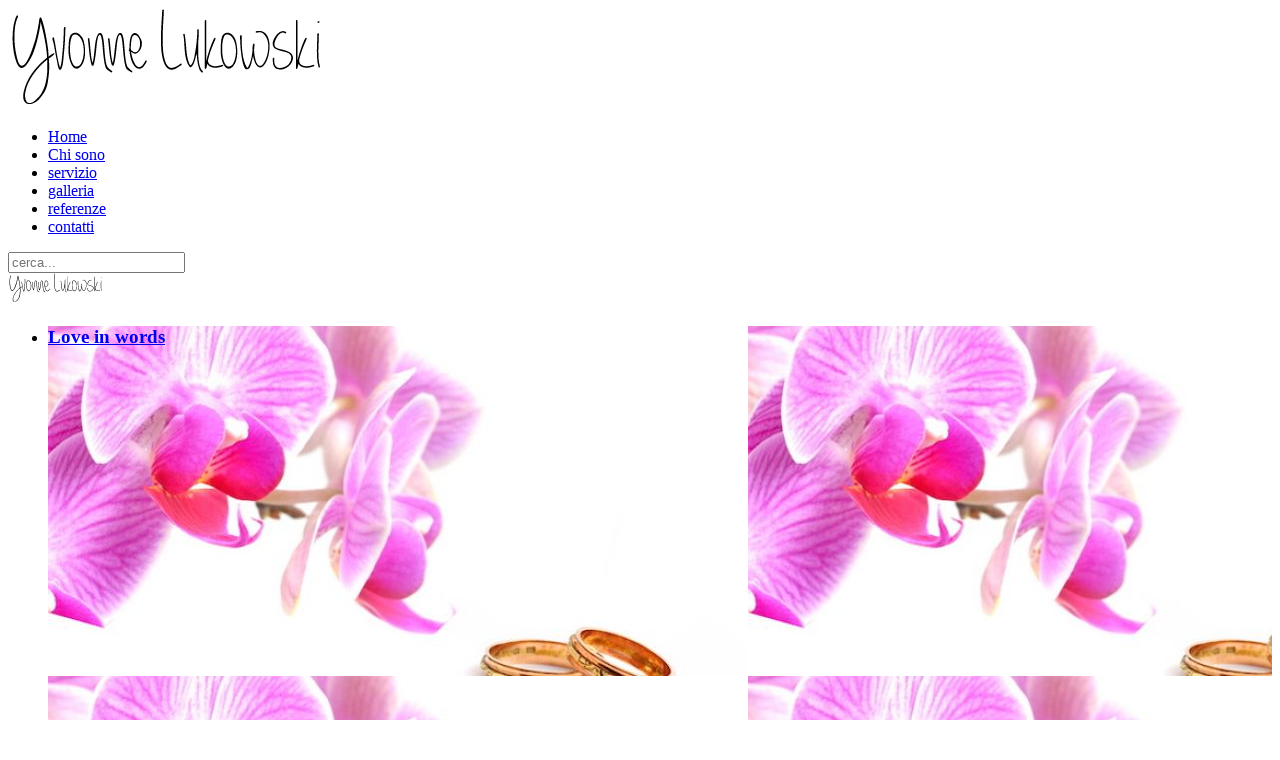

--- FILE ---
content_type: text/html; charset=utf-8
request_url: http://yvonnelukowski.de/index.php/it/servizio/cerimonie-di-matrimonio
body_size: 4868
content:
<!DOCTYPE HTML>
<html lang="it-it" dir="ltr"  data-config='{"twitter":0,"plusone":0,"facebook":0,"style":"yvonne","menu_hover":0}'>

    <head>
    <meta charset="utf-8">
<meta http-equiv="X-UA-Compatible" content="IE=edge">
<meta name="viewport" content="width=device-width, initial-scale=1">
<base href="http://yvonnelukowski.de/index.php/it/servizio/cerimonie-di-matrimonio" />
	<meta name="author" content="Super User" />
	<meta name="description" content="freie Zeremonien für individuelle Trauung, Taufen und Trauerfeiern. Formulieren und Halten von Reden aller Art, Trainings, Moderation. " />
	<meta name="generator" content="Joomla! - Open Source Content Management" />
	<title>cerimonie di matrimonio</title>
	<link href="http://yvonnelukowski.de/index.php/de/leistungen/trauungen" rel="alternate" hreflang="de-DE" />
	<link href="http://yvonnelukowski.de/index.php/it/servizio/cerimonie-di-matrimonio" rel="alternate" hreflang="it-IT" />
	<link href="http://yvonnelukowski.de/index.php/en/services/free-weddings" rel="alternate" hreflang="en-GB" />
	<link href="http://yvonnelukowski.de/index.php/it/component/search/?Itemid=107&amp;format=opensearch" rel="search" title="Vai yvonnelukowski" type="application/opensearchdescription+xml" />
	<link href="/templates/yoo_sixthavenue/favicon.ico" rel="shortcut icon" type="image/vnd.microsoft.icon" />
	<link href="/components/com_jcomments/tpl/default/style.css?v=3002" rel="stylesheet" type="text/css" />
	<link href="/media/mod_languages/css/template.css?9aed078ec3e66d2ed69bbaab1f3a0b8c" rel="stylesheet" type="text/css" />
	<script src="/cache/template/gzip.php?jquery.min-3a222c42.js" type="text/javascript"></script>
	<script src="/cache/template/gzip.php?jquery-noconflict-0791c4be.js" type="text/javascript"></script>
	<script src="/cache/template/gzip.php?jquery-migrate.min-64728cea.js" type="text/javascript"></script>
	<script src="/media/widgetkit/uikit-983203d7.js" type="text/javascript"></script>
	<script src="/media/widgetkit/wk-scripts-83b540f7.js" type="text/javascript"></script>
	<link href="http://yvonnelukowski.de/index.php/de/leistungen/trauungen" rel="alternate" hreflang="x-default" />

<link rel="apple-touch-icon-precomposed" href="/templates/yoo_sixthavenue/apple_touch_icon.png">
<link rel="stylesheet" href="/cache/template/gzip.php?bootstrap-a7f85b6f.css">
<link rel="stylesheet" href="/cache/template/gzip.php?theme-37228d68.css">
<script src="/cache/template/gzip.php?theme-4574ea53.js"></script>
    </head>

    <body class="tm-isblog">

        
                <nav class="tm-navbar uk-navbar">
            <div class="uk-container uk-container-center">

                                <div class="uk-text-center tm-logo uk-visible-large">
                    <a href="http://yvonnelukowski.de">
	<img src="/images/logos/yvonne.svg" width="316px" height="100px" alt="yonne"></a>
                </div>
                
                <div class="tm-nav uk-flex uk-flex-center uk-visible-large">

                                               <ul class="uk-navbar-nav uk-hidden-small">
<li><a href="/index.php/it/">Home </a></li><li><a href="/index.php/it/chi-sono">Chi sono</a></li><li class="uk-active"><a href="/index.php/it/servizio">servizio</a></li><li><a href="/index.php/it/galleria">galleria</a></li><li><a href="/index.php/it/referenze">referenze</a></li><li><a href="/index.php/it/contatti">contatti</a></li></ul>                    
                                        <div class="uk-visible-large">
                        <div class="uk-navbar-content tm-search">
<form id="search-40" class="uk-search" action="/index.php/it/servizio/cerimonie-di-matrimonio" method="post" role="search" data-uk-search>
    <input class="uk-search-field" type="search" name="searchword" placeholder="cerca..." autocomplete="off">
    <input type="hidden" name="task"   value="search">
    <input type="hidden" name="option" value="com_search">
    <input type="hidden" name="Itemid" value="107">
</form></div>
                    </div>
                    
                </div>

                                <a href="#offcanvas" class="uk-navbar-toggle uk-hidden-large" data-uk-offcanvas></a>
                
                                <div class="tm-logo-small uk-navbar-content uk-navbar-center uk-hidden-large"><a href="http://yvonnelukowski.de">
	<img src="/images/logos/yvonne.svg" width="95px" height="30px" alt="yonne" class="uk-responsive-height"></a></div>
                
            </div>
        </nav>
        <div class="tm-submenu uk-grid uk-flex-center"></div>
        
                <div class="tm-top-a tm-block tm-block-default tm-block-fullwidth">
            <div class="uk-container uk-container-center">
                <section class="tm-top-a uk-grid uk-grid-match" data-uk-grid-match="{target:'> div > .uk-panel'}" data-uk-grid-margin>
<div class="uk-width-1-1"><div class="uk-panel tm-block-default-panel">
<div class="uk-position-relative " data-uk-slider="{infinite: false}">

    <div class="uk-slider-container">
        <ul class="uk-slider uk-grid uk-grid-match uk-flex-center uk-grid-width-1-1 uk-grid-width-small-1-1 uk-grid-collapse">
        
            <li>

                <div class="uk-panel uk-overlay uk-overlay-hover uk-cover-background" style="height: 600px;background-image: url(/media/widgetkit/BildfurLoveinwordssmall-2d2d4581cc920b4483105b55637cb69f.jpg);">

                                        <div class="uk-overlay-panel uk-cover-background uk-overlay-fade" style="background-image: url(/media/widgetkit/Fotolia56991392MKopie-85e51fa2533fe2ebc22454fd73e14933.jpg);"></div>
                    
                    
                    <div class="uk-overlay-panel uk-ignore uk-flex uk-flex-center uk-flex-middle uk-text-center">
                        <div>

                                                        <h3 class="uk-heading-large uk-margin-top-remove uk-margin-top-remove">

                                                                    <a class="uk-link-reset" href="#">Love in words</a>
                                
                            </h3>
                            
                            
                            
                        </div>
                    </div>

                                        <a class="uk-position-cover" href="#"></a>
                    
                </div>

            </li>

        
            <li>

                <div class="uk-panel uk-overlay uk-overlay-hover uk-cover-background" style="height: 600px;background-image: url(/media/widgetkit/Chevrolet-ffa6295d6b309016cc5eadff750cc6c3.jpg);">

                    
                    
                    <div class="uk-overlay-panel uk-ignore uk-flex uk-flex-center uk-flex-middle uk-text-center">
                        <div>

                                                        <h3 class="uk-heading-large uk-margin-top-remove uk-margin-top-remove">

                                                                    Chevrolet                                
                            </h3>
                            
                            
                            
                        </div>
                    </div>

                    
                </div>

            </li>

                </ul>
    </div>

    
</div>
</div></div>
</section>
            </div>
        </div>
        
        
        
                <div class="tm-main tm-block tm-block-default tm-block-large-padding">

            <div class="uk-container uk-container-center">

                    <div class="uk-grid" data-uk-grid-match data-uk-grid-margin>

                                                <div class="tm-main uk-width-medium-1-1">

                            
                                                        <main class="tm-content">

                                
                                <div id="system-message-container">
</div>
<article class="uk-article" >

    
        
                    
            
                    
    
        
        
                <div class="tm-article">
            
<h3>cerimonie di matrimonio</h3>
<p class="uk-text-large uk-margin-small-top">Una goccia di amore vale più di un oceano di intelligenza.</p>
<p class="tm-article-columns">Avete deciso di fare un matrimonio all’aperto ma non sapete esattamente come muovervi? Niente di strano. <br /> Come funziona esattamente? Posso coinvolgere la mia famiglia, gli amici o i testimoni? Cosa verrà raccontato esattamente di noi e quanto dura di preciso? Posso inserire un rito o dei gesti particolari? <br />Durante il nostro primo incontro di persona ci dedicheremo a queste domande e a tutti gli aspetti che vi stanno a cuore. <br />Poi mi manderete una e-mail con la data desiderata, l’orario e il luogo del matrimonio. Potete anche telefonarmi direttamente. Una volta confermate data e ora, ci occuperemo brevemente dei dettagli più importanti, degli aspetti economici e fisseremo un incontro per conoscerci. La cosa più importante è che tra noi tre si crei già dal primo incontro un clima di sintonia e intesa. Una volta stabilita questa sintonia, vi darò un piccolo compito a casa che mi permetterà di conoscere meglio voi due e le vostre idee sulla cerimonia. Fisseremo poi un secondo incontro per discutere in dettaglio aspetti come lo svolgimento, il contenuto, la musica, ecc. Organizzo matrimoni in tedesco, inglese e anche in due lingue. Al momento purtroppo non in italiano. Spero tuttavia di poterlo fare a partire dal 2019/2020.</p>
<p>Rimarremo in contatto fino al giorno del matrimonio e mi auguro anche dopo.</p>
<div class="uk-text-center uk-margin-large-top"><span id="cloak243ef12123823f30c7a536f298a84778">Questo indirizzo email è protetto dagli spambots. È necessario abilitare JavaScript per vederlo.</span><script type='text/javascript'>
				document.getElementById('cloak243ef12123823f30c7a536f298a84778').innerHTML = '';
				var prefix = '&#109;a' + 'i&#108;' + '&#116;o';
				var path = 'hr' + 'ef' + '=';
				var addy243ef12123823f30c7a536f298a84778 = 'l&#111;v&#101;&#105;nw&#111;rds' + '&#64;';
				addy243ef12123823f30c7a536f298a84778 = addy243ef12123823f30c7a536f298a84778 + 'yv&#111;nn&#101;l&#117;k&#111;wsk&#105;' + '&#46;' + 'd&#101;';
				var addy_text243ef12123823f30c7a536f298a84778 = 'Av&#97;nt&#105;';document.getElementById('cloak243ef12123823f30c7a536f298a84778').innerHTML += '<a class="uk-button" ' + path + '\'' + prefix + ':' + addy243ef12123823f30c7a536f298a84778 + '\' target="_blank">'+addy_text243ef12123823f30c7a536f298a84778+'<\/a>';
		</script></div>         </div>
        
        
        
        
        

    
    
    
</article>
                            </main>
                            
                            
                        </div>
                        
                                                                        
                    </div>

                </div>

            </div>
        
        
        
        
        
        <div class="tm-block-footer">
            <div class="uk-container uk-container-center">

                            <section class="tm-footer-top uk-grid uk-grid-match" data-uk-grid-match="{target:'> div > .uk-panel'}" data-uk-grid-margin>
<div class="uk-width-1-1 uk-width-medium-1-2"><div class="uk-panel">
	<div class="uk-margin-large tm-social-links">
<ul class="uk-subnav uk-flex uk-flex-center">
<li><a href="https://www.facebook.com/Loveinwords.yvonnelukowski/" target="_blank">Facebook</a></li>
<li><a href="https://www.instagram.com/love_in_words_yvonne_lukowski/" target="_blank">Instagram</a></li>
<li><a href="https://www.xing.com/app/startpage" target="_blank">Xing</a></li>
<li><a href="https://www.pinterest.de/loveinwords/" target="_blank">Pinterest</a></li>
</ul>
</div></div></div>

<div class="uk-width-1-1 uk-width-medium-1-2"><div class="uk-panel">
	<div class="uk-margin-large tm-social-links">
<p>   <a href="https://www.zankyou.de/f/love-in-words-yvonne-lukowski-684030" target="_blank"><img src="/images/logos/badge_green_de.png" alt="" width="86" height="86" /></a>  <a href="https://www.yeswedo.de/" target="_blank"><img src="/images/logos/hochzeitsredner-martin-fett-wird-auf-yes-we-do-empfohlen.png" alt="" width="92" height="90" /></a><a href="https://die-besten-trauredner.de/" target="_blank"><img src="/images/logos/logo2.jpg" alt="" width="150" height="68" /></a> <a href="https://annaundbelle.com/dienstleister/muehldorf-am-inn/trauredner/freie-trauungen-taufen-yvonne-lukowski/" target="_blank"><img src="/images/logos/Logo-220x220.png" alt="" width="92" height="92" /></a> <a href="https://www.hochzeitsideen-muenchen.de" target="_blank"><img src="/images/logo.jpg" width="188" height="34" /></a></p>
<p> </p>
</div></div></div>
</section>
            
                        <footer class="tm-footer tm-link-muted">

                                <a id="tm-anchor-bottom" class="tm-totop-scroller" data-uk-smooth-scroll href="#"></a>
                
                <div class="uk-panel">
	<p><br />Copyright © 2015<a href="/index.php/de/impressum"> Yvonne Lukowski</a></p></div>
<div class="uk-panel"></div><div class="mod-languages">

	<ul class="lang-inline" dir="ltr">
						<li>
			<a href="/index.php/de/leistungen/trauungen">
												<img src="/media/mod_languages/images/de.gif" alt="Deutsch (DE)" title="Deutsch (DE)" />										</a>
			</li>
											<li class="lang-active">
			<a href="http://yvonnelukowski.de/index.php/it/servizio/cerimonie-di-matrimonio">
												<img src="/media/mod_languages/images/it.gif" alt="Italienisch (IT)" title="Italienisch (IT)" />										</a>
			</li>
								<li>
			<a href="/index.php/en/services/free-weddings">
												<img src="/media/mod_languages/images/en.gif" alt="English (UK)" title="English (UK)" />										</a>
			</li>
				</ul>

</div>

            </footer>
            
            </div>
        </div>

        
                <div id="offcanvas" class="uk-offcanvas">
            <div class="uk-offcanvas-bar"><ul class="uk-nav uk-nav-parent-icon uk-nav-offcanvas" data-uk-nav="{multiple:true, lists:'&gt;li.uk-parent &gt; a[href=\'#\'] + ul'}">
<li><a href="/index.php/it/">Home </a></li><li><a href="/index.php/it/chi-sono">Chi sono</a></li><li class="uk-parent uk-active uk-open"><a href="/index.php/it/servizio">servizio</a><ul class="uk-nav-sub"><li class="uk-active"><a href="/index.php/it/servizio/cerimonie-di-matrimonio">cerimonie di matrimonio</a></li><li><a href="/index.php/it/servizio/cerimonie-di-battesimo">cerimonie di battesimo</a></li></ul></li><li><a href="/index.php/it/galleria">galleria</a></li><li><a href="/index.php/it/referenze">referenze</a></li><li><a href="/index.php/it/contatti">contatti</a></li></ul></div>
        </div>
        
    </body>
</html>


--- FILE ---
content_type: image/svg+xml
request_url: http://yvonnelukowski.de/images/logos/yvonne.svg
body_size: 15322
content:
<?xml version="1.0" encoding="utf-8"?>
<!-- Generator: Adobe Illustrator 19.0.0, SVG Export Plug-In . SVG Version: 6.00 Build 0)  -->
<svg version="1.1" id="Ebene_1" xmlns="http://www.w3.org/2000/svg" xmlns:xlink="http://www.w3.org/1999/xlink" x="0px" y="0px"
	 viewBox="0 0 820.7 260" style="enable-background:new 0 0 820.7 260;" xml:space="preserve">
<g>
	<path d="M21.7,20.5c1-1,2.1-1.3,3.1-0.8c1,0.5,1.3,1.4,0.9,2.8c-3.8,7.8-6.4,16.8-7.8,26.9c-1.4,10.1-2,20.5-1.7,31.3
		c0.3,10.8,1.3,21.3,3.1,31.6c1.8,10.3,4,19.5,6.6,27.6c2.2,5.2,4.5,8.3,7,9.4c2.4,1.1,4.9,0.8,7.4-0.9c2.5-1.7,5-4.5,7.5-8.5
		c2.5-4,4.9-8.5,7.2-13.6c2.3-5.1,4.4-10.4,6.4-16c2-5.6,3.8-10.9,5.4-15.8c1.6-4.9,2.9-9.3,4-13c1-3.8,1.7-6.4,2-7.8
		c1.3-5.4,2.5-10.9,3.5-16.4c1-5.4,2.1-10.9,3.1-16.4c0.3-2.1,0.6-4.1,0.8-6c0.2-1.9,0.5-3.9,0.8-6c0.1-0.6,0.4-1.4,0.9-2.3
		c0.4-1,0.5-1.3,0.2-1c1.5-1.5,2.7-1.5,3.8,0c1.2,2.4,2.4,5.8,3.8,10.3c1.3,4.5,2.7,9.5,4,15.1c1.3,5.6,2.6,11.5,3.8,17.7
		c1.2,6.2,2.2,12.2,3.2,17.9c1,5.7,1.8,10.9,2.4,15.6c0.7,4.6,1.1,8.3,1.2,10.9l0.9,13c6-4.6,10.2-7.3,12.5-8.2
		c2.3-0.9,3.2-0.7,2.7,0.6c-0.5,1.3-2.1,3.1-4.8,5.6c-2.7,2.5-6,4.9-9.9,7.1c0.7,8,1.1,15.5,1.1,22.8c0,7.2-0.6,15.5-1.8,24.8
		c-0.9,6.6-1.7,12.2-2.5,16.8c-0.8,4.6-2,8.8-3.4,12.7c-1.5,3.9-3.4,7.8-5.7,11.6c-2.4,3.8-5.6,8.3-9.7,13.5
		c-3.2,4.1-6.8,7.5-10.6,10.1c-3.8,2.6-7.6,4.4-11.3,5.4c-3.7,1-7.2,1.2-10.5,0.6s-6-2.3-8.1-5c-2.1-2.7-3.4-6.3-4-10.8
		c-0.6-4.6-0.1-10.3,1.5-17.2c4-16.8,10.9-32.2,20.9-46.2c9.9-14,21.6-26.5,35-37.6l4.6-3.8l-1.3-15.9c-1.5-13.1-3.6-26-6.3-38.8
		c-2.7-12.7-5.8-25.4-9.2-38.1c-0.4,5.7-1.4,12.8-3,21.1c-1.5,8.3-3.4,16.8-5.6,25.5c-2.2,8.7-4.6,17.1-7.3,25.1
		c-2.7,8-5.4,14.7-8.2,20c-2.8,5.2-5.8,10.2-9,15c-3.2,4.9-6.4,8.5-9.8,10.8c-3.4,2.4-6.7,2.9-10.1,1.5c-3.3-1.3-6.4-5.7-9.4-13
		c-3.2-8-5.8-17.3-7.6-28.2c-1.8-10.8-2.8-21.9-3-33.3c-0.1-11.3,0.6-22.3,2.3-32.9C15.4,37.1,18,28,21.7,20.5z M100.4,178.1
		c0.9-7.1,1.4-14.3,1.5-21.7c0.1-7.4,0-14.8-0.4-22.3l-2.4,2c-5.9,4.9-11.8,10.4-17.6,16.5c-5.8,6.1-11.2,12.7-16.1,19.7
		c-4.9,7-9.2,14.3-12.8,21.9c-3.6,7.6-6.2,15.2-7.6,22.9c-0.6,2.5-1,5.1-1.1,7.8c-0.1,2.7,0,5.4,0.4,8.1c1.2,6.8,3.2,11,6.1,12.7
		c2.9,1.7,6.1,2,9.6,0.8c3.5-1.2,7.1-3.4,10.7-6.6c3.6-3.2,6.8-6.4,9.6-9.5c2.9-3.4,5.5-7.1,7.7-11.2c2.2-4.1,4.1-8.2,5.7-12.5
		c1.8-4.7,3.1-9.5,4.1-14.3C98.8,187.5,99.7,182.8,100.4,178.1z"/>
	<path d="M118.1,92.2c-0.3-1.5-0.7-3.1-1.3-4.8c-0.6-1.7-1.1-3.4-1.4-5c-0.3-1.6-0.4-3-0.2-4.2s0.9-1.9,2.1-2.2
		c0.7-0.1,1.3,0.6,1.8,2.2c0.5,1.6,0.9,3.3,1.2,5c1.2,5.7,2.3,11.7,3.3,17.9c1,6.2,2,12.4,3.1,18.6c1.1,6.2,2.2,12.3,3.5,18.4
		c1.3,6.1,2.8,11.9,4.7,17.5c1.9-4.8,3.1-9.8,3.7-15.1c0.6-5.3,1.2-10.4,1.7-15.3c1.3-12.4,2.4-24.7,3.1-36.9
		c0.7-12.2,1.2-24.5,1.5-36.9c0.3-1.5,0.9-2.2,2-2.2c1.1,0,1.7,0.7,2,2.2c-0.3,12.4-0.8,24.7-1.5,37c-0.7,12.3-1.8,24.5-3.1,36.8
		c-0.1,1.2-0.3,3.5-0.6,7c-0.3,3.5-0.7,7.2-1.3,11.1c-0.6,3.9-1.4,7.6-2.5,11c-1.1,3.4-2.5,5.6-4.2,6.5c-0.5,0.1-1.1,0.1-1.8-0.2
		c-1.2-0.8-2.2-2.1-2.9-3.9c-0.7-1.8-1.3-3.8-1.8-5.9c-0.5-2.1-0.8-4.2-1.1-6.2c-0.3-2-0.5-3.6-0.8-4.8c-1.9-8-3.5-15.9-4.8-23.8
		C121.2,108.1,119.7,100.2,118.1,92.2z"/>
	<path d="M165.1,67.6c3.1-2.3,6-3.4,8.9-3.4c2.9,0,5.5,0.6,7.9,1.9c2.4,1.3,4.5,2.9,6.3,5c1.8,2.1,3.3,4,4.5,5.7
		c1.1,1.6,2.1,4.1,3.2,7.5c1.1,3.4,2,7.3,2.7,11.7c0.7,4.4,1.2,9.1,1.4,14.2c0.2,5.1,0,10.1-0.6,15c-0.6,4.9-1.7,9.6-3.2,14.1
		c-1.5,4.5-3.7,8.3-6.5,11.5c-4.4,4.9-8.4,7.3-12,7c-3.6-0.3-6.7-1.9-9.3-5c-2.6-3.1-4.7-6.9-6.3-11.4c-1.6-4.5-2.7-8.5-3.4-12
		c-0.7-3.5-1.1-6.6-1.4-9.3c-0.3-2.7-0.4-5.4-0.4-8s0-5.2,0.1-7.9c0.1-2.7,0.2-5.7,0.3-9.2c0.1-2.9,0.4-5.8,0.7-8.7
		c0.3-2.9,0.8-5.5,1.4-8c0.6-2.5,1.4-4.6,2.3-6.5C162.6,69.9,163.8,68.5,165.1,67.6z M182.1,71.6c-1.1-0.7-2.2-1.3-3.5-1.8
		c-1.3-0.5-2.6-0.8-4-0.9c-1.4-0.1-2.7,0.1-4,0.5c-1.3,0.4-2.4,1.1-3.3,2.2c-1.6,2.4-2.9,5.7-4,9.9c-1.1,4.2-1.8,8.9-2.2,14.1
		c-0.4,5.2-0.5,10.6-0.3,16.2s0.8,10.9,1.7,16c0.9,5.1,2.2,9.6,3.9,13.7c1.7,4.1,3.7,7.1,6.1,9.1c2.1,1.6,4.6,2.1,7.3,1.4
		c2.7-0.7,5-1.9,6.9-3.8c2.3-2.7,4.2-6.1,5.7-10.4c1.5-4.3,2.7-8.9,3.4-13.8c0.7-4.9,1-10,0.8-15.3c-0.2-5.3-0.9-10.3-2-15
		c-1.1-4.7-2.7-9-4.8-12.9C187.7,76.9,185.2,73.8,182.1,71.6z"/>
	<path d="M207.1,80.4c0.3-1.5,0.9-2.2,2-2.2c1.1,0,1.7,0.7,2,2.2c0.8,5.2,1.4,10.4,1.8,15.6c0.4,5.2,0.9,10.4,1.4,15.6
		c0.5,5.2,1.1,10.4,1.8,15.6c0.7,5.2,1.7,10.3,3.2,15.4c1.1-2.5,1.9-6.2,2.6-11.1c0.7-4.9,1.3-10.2,1.9-16
		c0.6-5.8,1.2-11.7,1.9-17.7c0.7-6,1.6-11.4,2.7-16.3c1.1-4.9,2.6-8.8,4.3-11.9c1.7-3.1,3.9-4.6,6.6-4.6c2.5,0,4.5,2,5.9,5.9
		c1.4,3.9,2.5,8.9,3.2,15c0.7,6.1,1.3,12.7,1.8,19.9c0.5,7.2,1.1,14.2,1.8,20.9c0.7,6.7,1.7,12.7,2.9,18c1.2,5.3,3,8.9,5.4,10.9
		c1.2,1.5,2.7,2.9,4.5,4.4c1.8,1.5,3.5,2.7,5.1,3.8c0.8,0.9,0.9,1.9,0.3,2.8c-0.6,0.9-1.4,1.1-2.5,0.6c-1.7-1.2-3.5-2.3-5.2-3.4
		c-1.7-1.1-3.5-2.3-5.2-3.6c-2.3-1.7-4-5.1-5.3-10c-1.3-4.9-2.3-10.6-3.2-17.1c-0.9-6.5-1.6-13.3-2.2-20.5c-0.6-7.2-1.2-13.9-1.8-20
		c-0.6-6.1-1.4-11.3-2.4-15.6c-1-4.3-2.3-6.8-3.9-7.6c-0.4,0-0.7,0.1-1,0.2c-1.6,0.8-2.9,2.8-3.8,5.9c-0.9,3.1-1.7,7-2.4,11.5
		c-0.7,4.5-1.3,9.6-1.8,15.1c-0.5,5.5-1.1,11.2-1.8,16.9c-0.7,5.7-1.5,11.3-2.4,16.7c-0.9,5.4-2.2,10.2-3.8,14.3
		c-0.5,0.4-1.3,0.4-2.4,0c-1.1-0.4-1.8-0.9-2.2-1.6c-1.6-5.6-2.9-11.2-3.8-16.8c-0.9-5.6-1.7-11.2-2.3-16.9
		c-0.6-5.7-1.2-11.3-1.7-17C208.5,92,207.9,86.2,207.1,80.4z"/>
	<path d="M259.5,80.4c0.3-1.5,0.9-2.2,2-2.2c1.1,0,1.7,0.7,2,2.2c0.8,5.2,1.4,10.4,1.8,15.6c0.4,5.2,0.9,10.4,1.4,15.6
		c0.5,5.2,1.1,10.4,1.8,15.6c0.7,5.2,1.7,10.3,3.2,15.4c1.1-2.5,1.9-6.2,2.6-11.1c0.7-4.9,1.3-10.2,1.9-16
		c0.6-5.8,1.2-11.7,1.9-17.7c0.7-6,1.6-11.4,2.7-16.3c1.1-4.9,2.6-8.8,4.3-11.9c1.7-3.1,3.9-4.6,6.6-4.6c2.5,0,4.5,2,5.9,5.9
		c1.4,3.9,2.5,8.9,3.2,15c0.7,6.1,1.3,12.7,1.8,19.9c0.5,7.2,1.1,14.2,1.8,20.9c0.7,6.7,1.7,12.7,2.9,18c1.2,5.3,3,8.9,5.4,10.9
		c1.2,1.5,2.7,2.9,4.5,4.4c1.8,1.5,3.5,2.7,5.1,3.8c0.8,0.9,0.9,1.9,0.3,2.8c-0.6,0.9-1.4,1.1-2.5,0.6c-1.7-1.2-3.5-2.3-5.2-3.4
		c-1.7-1.1-3.5-2.3-5.2-3.6c-2.3-1.7-4-5.1-5.3-10c-1.3-4.9-2.3-10.6-3.2-17.1c-0.9-6.5-1.6-13.3-2.2-20.5c-0.6-7.2-1.2-13.9-1.8-20
		c-0.6-6.1-1.4-11.3-2.4-15.6c-1-4.3-2.3-6.8-3.9-7.6c-0.4,0-0.7,0.1-1,0.2c-1.6,0.8-2.9,2.8-3.8,5.9c-0.9,3.1-1.7,7-2.4,11.5
		c-0.7,4.5-1.3,9.6-1.8,15.1c-0.5,5.5-1.1,11.2-1.8,16.9c-0.7,5.7-1.5,11.3-2.4,16.7c-0.9,5.4-2.2,10.2-3.8,14.3
		c-0.5,0.4-1.3,0.4-2.4,0c-1.1-0.4-1.8-0.9-2.2-1.6c-1.6-5.6-2.9-11.2-3.8-16.8c-0.9-5.6-1.7-11.2-2.3-16.9
		c-0.6-5.7-1.2-11.3-1.7-17C260.9,92,260.3,86.2,259.5,80.4z"/>
	<path d="M314.9,111.8c-1.1-0.5-1.6-1.3-1.5-2.3c0.1-1,0.6-1.5,1.7-1.5c0-1.5,0-2.8,0-3.9c0-1.1,0.1-2.2,0.2-3.3
		c0.1-1.6,0.3-3.9,0.4-7c0.1-3.1,0.4-6.3,0.9-9.7c0.5-3.4,1.2-6.7,2.3-9.8c1.1-3.1,2.6-5.4,4.6-6.9c2.7-2,5.1-2.7,7.4-2.2
		c2.3,0.5,4.3,1.7,6.2,3.5c1.9,1.8,3.5,3.9,4.8,6.3c1.3,2.4,2.5,4.5,3.4,6.2c1.5,2.8,2.3,6.1,2.4,9.8c0.1,3.7-0.3,7.4-1.4,10.9
		c-1.1,3.5-2.7,6.8-4.9,9.7c-2.2,2.9-4.8,5.1-7.9,6.4c-1.5,0.7-2.8,0.9-4,0.8c-1.2-0.1-2.4-0.5-3.5-1c-1.1-0.5-2.2-1.2-3.3-2
		c-1.1-0.8-2.1-1.5-3.2-2.2c0.5,4,1.4,8.3,2.6,12.8c1.2,4.5,2.6,8.8,4.3,12.7c1.7,3.9,3.6,7.3,5.8,10c2.2,2.7,4.6,4.3,7.2,4.7
		c2.6,0.4,5.3-0.6,8.2-3.1c2.9-2.5,5.9-7,9.1-13.5c0.9-0.9,1.9-1.2,2.8-0.7c0.9,0.5,1.2,1.3,0.8,2.5c-0.9,1.6-1.9,3.4-3,5.4
		c-1.1,2-2.3,3.9-3.7,5.8c-1.4,1.9-3,3.5-4.7,4.9c-1.7,1.4-3.7,2.3-5.8,2.7c-4.4,0.7-8.2-0.4-11.5-3.3c-3.3-2.9-6-6.6-8.3-11.3
		c-2.3-4.7-4-9.8-5.3-15.5c-1.3-5.7-2.1-10.9-2.5-15.7c-0.1,0-0.2,0-0.3-0.1C315.1,111.8,315,111.8,314.9,111.8z M321.3,79.8
		c-1.1,4.7-1.8,9.5-2.1,14.6c-0.3,5.1-0.4,10-0.1,14.8c1.9,1.1,3.7,2.4,5.5,3.9c1.8,1.5,3.7,2.2,5.7,1.9c3.3-0.4,5.9-1.9,7.8-4.5
		c1.9-2.6,3.2-5.6,3.9-8.9c0.7-3.3,1-6.7,0.9-10.2c-0.1-3.5-0.5-6.3-1.2-8.6c-0.9-2.9-2.3-5.5-4.2-7.8c-1.9-2.3-3.8-3.7-5.9-4.4
		c-2.1-0.7-4.1-0.3-6,1C323.6,72.9,322.2,75.6,321.3,79.8z"/>
</g>
<g>
	<path d="M400.5,6.4c0.3-1.6,1-2.4,2.2-2.4c1.2,0,1.9,0.8,2.2,2.4c-0.4,8.4-0.9,16.9-1.4,25.4c-0.5,8.5-1,17.1-1.3,25.5
		c-0.4,8.5-0.6,17-0.6,25.5c0,8.5,0.4,17.1,1.1,25.6c0.1,2.7,0.5,5.9,1,9.8c0.5,3.9,1.2,7.9,2.2,11.9c1,4.1,2.2,7.9,3.6,11.6
		c1.5,3.7,3.3,6.7,5.5,9.1c0.7,0.9,1.8,1.9,3.1,3c1.3,1.1,3.2,1.7,5.6,1.9c2.4,0.1,5.6-0.5,9.4-1.9c3.8-1.4,8.8-4.3,14.8-8.7
		c1.3-0.9,2.3-0.7,3,0.4c0.7,1.2,0.4,2.3-0.8,3.3c-3.7,1.9-7.2,4.1-10.6,6.6c-3.4,2.5-7.2,4.1-11.5,4.9c-4.1,0.6-7.7,0-10.7-1.7
		c-3-1.7-5.6-4.1-7.6-7.2c-2.1-3.1-3.8-6.6-5.2-10.6c-1.4-4-2.5-8-3.4-12c-0.9-4-1.5-7.8-2-11.4c-0.4-3.5-0.7-6.4-0.9-8.6
		c-0.7-8.5-1.1-17.1-1.1-25.7s0.2-17.2,0.6-25.7c0.4-8.5,0.8-17.1,1.3-25.6C399.6,23.2,400.1,14.8,400.5,6.4z"/>
	<path d="M463.8,113.8c0,0.4,0.2,2.2,0.7,5.3c0.5,3.1,1.1,6.7,1.9,10.6c0.8,3.9,1.8,7.8,3.1,11.5c1.3,3.7,2.8,6.5,4.5,8.2
		c2.1-1.7,3.9-4,5.3-6.9c1.4-2.9,2.5-6,3.4-9.3c0.9-3.3,1.6-6.7,2.1-10.1c0.5-3.4,1.1-6.5,1.6-9.3c0.8-3.9,1.6-9.3,2.5-16.4
		c0.9-7.1,1.6-14.6,2.1-22.6c0.3-3.1,0.4-6.1,0.5-9.1c0.1-3,0.2-6,0.3-9.1c1.1-2,2.4-1.9,4,0.2c0,4.9-0.1,9.8-0.3,14.7
		c-0.2,4.9-0.6,9.7-1.1,14.5c-0.3,6.4-0.4,13-0.5,19.7c-0.1,6.7,0.1,13.3,0.4,19.6c0.3,6.3,1,12.3,2,17.9c1,5.6,2.5,10.5,4.5,14.6
		c0.7,1.3,1.5,2.6,2.5,3.7c1,1.1,2,2.3,2.9,3.5c0.4,1.1,0.2,1.9-0.5,2.5c-0.7,0.6-1.6,0.6-2.7-0.1c-0.9-1.3-2-2.6-3.2-3.8
		c-1.2-1.2-2.1-2.5-2.6-4c-2.3-6-3.9-12.6-5-19.8c-1.1-7.2-1.7-14.5-2-21.8c-1.2,3.5-2.2,7-3,10.6c-0.8,3.6-1.7,7-2.7,10.2
		c-1,3.2-2.2,6.1-3.6,8.7c-1.4,2.6-3.3,4.8-5.7,6.5c-1.2,0.3-2.3,0.1-3.2-0.6c-2.9-3.7-5.3-8-7-12.7c-1.7-4.7-3.1-9.7-4-14.8
		c-0.9-5.1-1.6-10.3-2-15.5c-0.4-5.2-0.7-10.3-1-15.2c-0.3-4.9-0.6-9.6-0.9-13.9c-0.3-4.3-1-8.2-1.9-11.5c-0.3-1.1,0.1-1.9,1-2.5
		c0.9-0.6,1.7-0.4,2.4,0.7c0.4,0.8,0.8,2.3,1.1,4.5c0.3,2.2,0.7,4.8,1,7.9c0.3,3.1,0.7,6.3,1,9.7c0.3,3.4,0.6,6.7,0.9,9.8
		c0.3,3.1,0.5,6,0.7,8.5C463.5,110.9,463.6,112.7,463.8,113.8z"/>
	<path d="M513.2,31.2c1.1,0,1.7,0.7,2,2.2V138c0-0.7,0.3-2.2,0.9-4.7c0.6-2.5,1.4-5.4,2.4-8.9c1-3.5,2.2-7.3,3.5-11.5
		c1.3-4.2,2.8-8.4,4.3-12.6c1.5-4.2,3.1-8.2,4.7-12c1.6-3.8,3.2-7.1,4.8-9.9L536,78v0.2c0.8-0.7,1.6-0.8,2.5-0.3
		c0.9,0.5,1.1,1.3,0.7,2.5c-3.2,7.2-6.3,14.4-9.2,21.7c-2.9,7.3-5.5,14.8-7.6,22.5c-0.5,1.9-1,3.7-1.5,5.6c-0.5,1.9-0.9,3.7-1.3,5.6
		c0,4.8,1.3,8.4,4,10.7c2.7,2.3,5.9,3.8,9.7,4.4c3.8,0.6,7.8,0.5,12.1-0.2c4.3-0.7,8-1.7,11.2-2.9c1.2-0.3,2,0.1,2.4,1.1
		c0.4,1,0.1,1.8-1,2.5c-3.2,1.3-6.8,2.4-10.7,3.1c-3.9,0.7-7.8,1-11.6,0.7c-3.8-0.3-7.3-1.2-10.5-2.8s-5.7-4-7.4-7.2
		c-0.4,1.9-0.8,3.8-1.2,5.8c-0.4,2-0.9,3.9-1.4,5.8c-1.5,1.5-2.4,2-2.9,1.6c-0.5-0.4-0.8-0.9-1.1-1.6V33.4
		C511.4,31.9,512.1,31.2,513.2,31.2z"/>
	<path d="M560.7,67.6c3.1-2.3,6-3.4,8.9-3.4c2.9,0,5.5,0.6,7.9,1.9c2.4,1.3,4.5,2.9,6.3,5c1.8,2.1,3.3,4,4.5,5.7
		c1.1,1.6,2.1,4.1,3.2,7.5c1.1,3.4,2,7.3,2.7,11.7c0.7,4.4,1.2,9.1,1.4,14.2c0.2,5.1,0,10.1-0.6,15c-0.6,4.9-1.7,9.6-3.2,14.1
		c-1.5,4.5-3.7,8.3-6.5,11.5c-4.4,4.9-8.4,7.3-12,7c-3.6-0.3-6.7-1.9-9.3-5c-2.6-3.1-4.7-6.9-6.3-11.4c-1.6-4.5-2.7-8.5-3.4-12
		c-0.7-3.5-1.1-6.6-1.4-9.3c-0.3-2.7-0.4-5.4-0.4-8s0-5.2,0.1-7.9c0.1-2.7,0.2-5.7,0.3-9.2c0.1-2.9,0.4-5.8,0.7-8.7
		c0.3-2.9,0.8-5.5,1.4-8c0.6-2.5,1.4-4.6,2.3-6.5C558.3,69.9,559.4,68.5,560.7,67.6z M577.7,71.6c-1.1-0.7-2.2-1.3-3.5-1.8
		c-1.3-0.5-2.6-0.8-4-0.9c-1.4-0.1-2.7,0.1-4,0.5c-1.3,0.4-2.4,1.1-3.3,2.2c-1.6,2.4-2.9,5.7-4,9.9c-1.1,4.2-1.8,8.9-2.2,14.1
		c-0.4,5.2-0.5,10.6-0.3,16.2c0.2,5.6,0.8,10.9,1.7,16c0.9,5.1,2.2,9.6,3.9,13.7c1.7,4.1,3.7,7.1,6.1,9.1c2.1,1.6,4.6,2.1,7.3,1.4
		c2.7-0.7,5-1.9,6.9-3.8c2.3-2.7,4.2-6.1,5.7-10.4c1.5-4.3,2.7-8.9,3.4-13.8c0.7-4.9,1-10,0.8-15.3c-0.2-5.3-0.9-10.3-2-15
		c-1.1-4.7-2.7-9-4.8-12.9C583.4,76.9,580.8,73.8,577.7,71.6z"/>
	<path d="M603.1,72.6c0.3-1.5,0.9-2.2,2-2.2c1.1,0,1.7,0.7,2,2.2c0,6.3,0.1,13.1,0.3,20.5c0.2,7.4,0.7,14.8,1.6,22.2
		c0.9,7.4,2.2,14.6,4.1,21.5c1.9,6.9,4.5,13.1,7.8,18.6h1.6c1.9-2.7,3.5-5.8,5-9.3c1.5-3.5,2.7-7.3,3.7-11.2c1-3.9,1.8-8,2.5-12.2
		c0.7-4.2,1.2-8.3,1.6-12.3c-0.1-2.8-0.1-5.6,0.1-8.3c0.2-2.7,0.6-5.4,1.3-8.1v-0.4h0.2c0.5-1.1,1.2-1.4,2.1-1
		c0.9,0.4,1.4,1.1,1.7,2.2c-0.3,2.3-0.5,4.5-0.7,6.8c-0.2,2.3-0.4,4.5-0.7,6.8c0,9.5,1.4,19,4.2,28.6c2.5,6.9,5.2,11.1,7.9,12.6
		c2.7,1.5,5.4,1.2,8-0.7c2.6-1.9,5-5,7.2-9.2c2.2-4.2,4-8.5,5.5-12.9c1.3-4.1,2.4-8.7,3.2-13.8c0.8-5.1,1.1-10.1,1-15.1
		c-0.1-5-0.9-9.9-2.3-14.6c-1.4-4.7-3.6-8.9-6.7-12.5c-1.3-1.6-2.8-3.1-4.3-4.5c-1.5-1.4-3.3-2.3-5.3-2.7c-1.9-0.5-3.8-0.7-5.9-0.4
		c-2.1,0.3-4.1,0.6-6.1,1c-0.4,0.1-0.8,0-1.3-0.3c-0.5-0.3-0.8-0.8-0.9-1.5v-0.2c0.3-1.1,0.7-1.7,1.4-2c7.2-1.3,13.1-0.9,17.7,1.4
		c4.6,2.3,8.2,5.7,10.9,10.2c2.7,4.5,4.4,9.9,5.3,16c0.9,6.1,1.1,12.4,0.6,18.7c-0.5,6.3-1.5,12.4-3,18.3c-1.5,5.9-3.4,10.9-5.5,15
		c-3.7,7.2-7.4,11.7-11,13.5c-3.6,1.8-6.9,1.7-10-0.4c-3.1-2.1-5.7-5.6-8-10.5c-2.3-4.9-3.9-10.5-5-16.6c-0.1-0.1-0.2-0.5-0.2-1
		c-1.5,6.8-3.1,13.6-4.8,20.4c-0.9,3.3-2.2,6.4-3.7,9.3c-1.5,2.9-4.2,4.5-8.1,4.9c-2.1,0.3-4.1-1.3-5.8-4.6c-1.7-3.3-3.2-7.7-4.5-13
		c-1.3-5.3-2.4-11.3-3.3-17.9c-0.9-6.6-1.7-13.1-2.2-19.6c-0.5-6.5-0.9-12.5-1.1-18.2C603,80.4,603,75.9,603.1,72.6z"/>
	<path d="M722.3,62.4c0.8,0.9,0.9,1.9,0.3,2.8c-0.6,0.9-1.4,1.1-2.5,0.6c-2.4-1.7-4.8-2.4-7.2-1.9c-2.4,0.5-4.7,1.6-6.9,3.3
		c-2.2,1.7-4.2,4-6,6.7c-1.8,2.7-3.3,5.5-4.6,8.4c-1.3,2.9-2.2,5.7-2.7,8.4c-0.5,2.7-0.6,5-0.2,6.7c0.5,2,1.6,3.6,3.3,4.9
		c1.7,1.3,3.6,2.3,5.8,3c2.2,0.7,4.4,1.3,6.6,1.8c2.2,0.5,4,0.9,5.5,1.3c4,1.1,7.9,2.3,11.8,3.7c3.9,1.4,7.1,3.3,9.7,5.6
		c2.6,2.3,4.3,5.3,5,8.8c0.7,3.5,0,7.8-2.1,12.9c-1.3,3.2-3.2,6.1-5.6,8.8c-2.4,2.7-5.1,4.9-8.1,6.8c-3,1.9-6.2,3.2-9.6,4.1
		c-3.4,0.9-6.9,1-10.5,0.5c-1.5-0.3-3.2-0.6-5.2-1.1c-2-0.5-3.5-1.3-4.6-2.5c-3.3-3.5-5.3-7.3-5.8-11.6c-0.5-4.3-0.8-8.7-0.8-13.2
		c0.3-1.5,0.9-2.2,2-2.2c1.1,0,1.7,0.7,2,2.2c0,3.2,0.1,6.6,0.2,10.2c0.1,3.6,1.1,6.7,3,9.4c1.7,2.5,4.1,4.1,7,4.7
		c2.9,0.6,6,0.6,9.1,0c3.1-0.6,6.2-1.6,9.1-3c2.9-1.4,5.3-2.9,7.2-4.5c1.7-1.6,3.1-3.3,4.1-5.2c1-1.9,2-3.7,3.1-5.6
		c0.3-0.8,0.4-1.3,0.4-1.6c1.3-4.9,1.3-8.8,0-11.6c-1.3-2.8-3.5-5-6.4-6.6c-2.9-1.6-6.4-2.8-10.5-3.7c-4.1-0.9-8-1.9-11.9-3
		c-3.9-1.1-7.4-2.6-10.7-4.3c-3.3-1.7-5.6-4.3-6.9-7.8c-1.1-2.4-1.3-5.2-0.8-8.5c0.5-3.3,1.6-6.6,3.2-9.9c1.6-3.3,3.6-6.5,6.1-9.5
		c2.5-3,5.1-5.4,7.9-7.3c2.8-1.9,5.7-3,8.7-3.3C716.8,59.7,719.7,60.5,722.3,62.4z"/>
	<path d="M750.1,31.2c1.1,0,1.7,0.7,2,2.2V138c0-0.7,0.3-2.2,0.9-4.7c0.6-2.5,1.4-5.4,2.4-8.9c1-3.5,2.2-7.3,3.5-11.5
		c1.3-4.2,2.8-8.4,4.3-12.6c1.5-4.2,3.1-8.2,4.7-12c1.6-3.8,3.2-7.1,4.8-9.9l0.2-0.4v0.2c0.8-0.7,1.6-0.8,2.5-0.3
		c0.9,0.5,1.1,1.3,0.7,2.5c-3.2,7.2-6.3,14.4-9.2,21.7c-2.9,7.3-5.5,14.8-7.6,22.5c-0.5,1.9-1,3.7-1.5,5.6c-0.5,1.9-0.9,3.7-1.3,5.6
		c0,4.8,1.3,8.4,4,10.7c2.7,2.3,5.9,3.8,9.7,4.4c3.8,0.6,7.8,0.5,12.1-0.2c4.3-0.7,8-1.7,11.2-2.9c1.2-0.3,2,0.1,2.4,1.1
		c0.4,1,0.1,1.8-1,2.5c-3.2,1.3-6.8,2.4-10.7,3.1c-3.9,0.7-7.8,1-11.6,0.7c-3.8-0.3-7.3-1.2-10.5-2.8s-5.7-4-7.4-7.2
		c-0.4,1.9-0.8,3.8-1.2,5.8c-0.4,2-0.9,3.9-1.4,5.8c-1.5,1.5-2.4,2-2.9,1.6c-0.5-0.4-0.8-0.9-1.1-1.6V33.4
		C748.4,31.9,749.1,31.2,750.1,31.2z"/>
	<path d="M803.9,67.8c0.3-1.5,0.9-2.2,2-2.2c1.1,0,1.7,0.7,2,2.2c-0.1,7.1-0.4,14.1-0.7,21.2c-0.3,7.1-0.6,14.2-0.7,21.3
		c-0.1,7.1,0.1,14.2,0.6,21.3c0.5,7.1,1.7,14,3.4,20.8c0.3,1.5-0.2,2.3-1.4,2.4c-1.2,0.1-2-0.5-2.4-1.8c-1.7-6.9-2.9-14-3.4-21.1
		c-0.5-7.1-0.8-14.3-0.7-21.4c0.1-7.1,0.3-14.3,0.6-21.4C803.6,81.9,803.8,74.8,803.9,67.8z M808.1,34.6c1.3,0.1,1.9,0.6,1.7,1.4
		c-0.2,0.8-0.7,1.5-1.5,2.1s-1.7,0.8-2.6,0.7c-0.9-0.1-1.5-1.1-1.6-2.8l0.2-0.2v-0.2c0.4-0.3,0.8-0.5,1.2-0.7
		C805.9,34.7,806.8,34.6,808.1,34.6z"/>
</g>
<g>
</g>
<g>
</g>
<g>
</g>
<g>
</g>
<g>
</g>
<g>
</g>
<g>
</g>
<g>
</g>
<g>
</g>
<g>
</g>
<g>
</g>
<g>
</g>
<g>
</g>
<g>
</g>
<g>
</g>
</svg>
